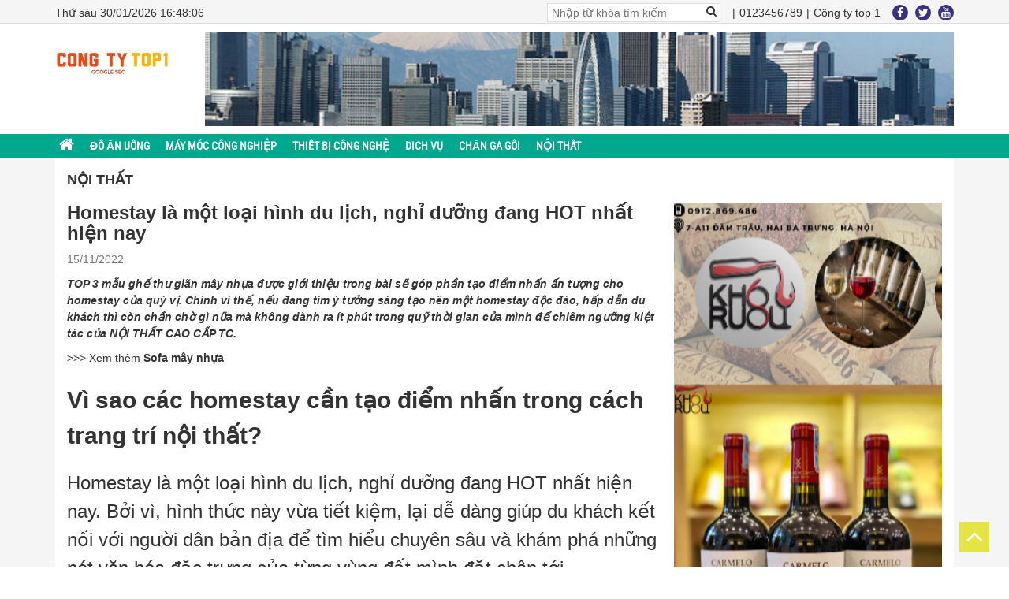

--- FILE ---
content_type: text/html; charset=UTF-8
request_url: https://congtytop1.com/homestay-la-mot-loai-hinh-du-lich-nghi-duong-dang-hot-nhat-hien-nay/
body_size: 13340
content:
<!DOCTYPE html><html lang="vi"><head><meta charset="UTF-8"><title>Homestay là một loại hình du lịch, nghỉ dưỡng đang HOT nhất hiện nay - Công ty Top1</title><style>img:is([sizes="auto" i],[sizes^="auto," i]){contain-intrinsic-size:3000px 1500px}</style><meta name="description" content="TOP 3 mẫu ghế thư giãn mây nhựa được giới thiệu trong bài sẽ góp phần tạo điểm nhấn ấn tượng cho homestay của quý vị. Chính vì thế, nếu đang tìm ý tưởng sáng"/><meta name="robots" content="follow, index, max-snippet:-1, max-video-preview:-1, max-image-preview:large"/><link rel="canonical" href="https://congtytop1.com/homestay-la-mot-loai-hinh-du-lich-nghi-duong-dang-hot-nhat-hien-nay/" /><meta property="og:locale" content="vi_VN" /><meta property="og:type" content="article" /><meta property="og:title" content="Homestay là một loại hình du lịch, nghỉ dưỡng đang HOT nhất hiện nay - Công ty Top1" /><meta property="og:description" content="TOP 3 mẫu ghế thư giãn mây nhựa được giới thiệu trong bài sẽ góp phần tạo điểm nhấn ấn tượng cho homestay của quý vị. Chính vì thế, nếu đang tìm ý tưởng sáng" /><meta property="og:url" content="https://congtytop1.com/homestay-la-mot-loai-hinh-du-lich-nghi-duong-dang-hot-nhat-hien-nay/" /><meta property="og:site_name" content="Công ty Top1" /><meta property="article:section" content="Nội thất" /><meta property="og:image" content="https://congtytop1.com/wp-content/uploads/2022/11/XICH-DU-MAY-NHUA-CAO-CAP-XD25-2.jpg" /><meta property="og:image:secure_url" content="https://congtytop1.com/wp-content/uploads/2022/11/XICH-DU-MAY-NHUA-CAO-CAP-XD25-2.jpg" /><meta property="og:image:width" content="1242" /><meta property="og:image:height" content="933" /><meta property="og:image:alt" content="Homestay là một loại hình du lịch, nghỉ dưỡng đang HOT nhất hiện nay" /><meta property="og:image:type" content="image/jpeg" /><meta property="article:published_time" content="2022-11-15T07:49:33+00:00" /><meta name="twitter:card" content="summary_large_image" /><meta name="twitter:title" content="Homestay là một loại hình du lịch, nghỉ dưỡng đang HOT nhất hiện nay - Công ty Top1" /><meta name="twitter:description" content="TOP 3 mẫu ghế thư giãn mây nhựa được giới thiệu trong bài sẽ góp phần tạo điểm nhấn ấn tượng cho homestay của quý vị. Chính vì thế, nếu đang tìm ý tưởng sáng" /><meta name="twitter:image" content="https://congtytop1.com/wp-content/uploads/2022/11/XICH-DU-MAY-NHUA-CAO-CAP-XD25-2.jpg" /><meta name="twitter:label1" content="Được viết bởi" /><meta name="twitter:data1" content="Ctv" /><meta name="twitter:label2" content="Thời gian để đọc" /><meta name="twitter:data2" content="5 phút" /> <script type="application/ld+json" class="rank-math-schema">{"@context":"https://schema.org","@graph":[{"@type":["Person","Organization"],"@id":"https://congtytop1.com/#person","name":"admin","logo":{"@type":"ImageObject","@id":"https://congtytop1.com/#logo","url":"https://congtytop1.com/wp-content/uploads/2022/05/20210319_202127.jpg","contentUrl":"https://congtytop1.com/wp-content/uploads/2022/05/20210319_202127.jpg","caption":"admin","inLanguage":"vi","width":"960","height":"688"},"image":{"@type":"ImageObject","@id":"https://congtytop1.com/#logo","url":"https://congtytop1.com/wp-content/uploads/2022/05/20210319_202127.jpg","contentUrl":"https://congtytop1.com/wp-content/uploads/2022/05/20210319_202127.jpg","caption":"admin","inLanguage":"vi","width":"960","height":"688"}},{"@type":"WebSite","@id":"https://congtytop1.com/#website","url":"https://congtytop1.com","name":"admin","publisher":{"@id":"https://congtytop1.com/#person"},"inLanguage":"vi"},{"@type":"ImageObject","@id":"https://congtytop1.com/wp-content/uploads/2022/11/XICH-DU-MAY-NHUA-CAO-CAP-XD25-2.jpg","url":"https://congtytop1.com/wp-content/uploads/2022/11/XICH-DU-MAY-NHUA-CAO-CAP-XD25-2.jpg","width":"1242","height":"933","inLanguage":"vi"},{"@type":"BreadcrumbList","@id":"https://congtytop1.com/homestay-la-mot-loai-hinh-du-lich-nghi-duong-dang-hot-nhat-hien-nay/#breadcrumb","itemListElement":[{"@type":"ListItem","position":"1","item":{"@id":"https://congtytop1.com","name":"Home"}},{"@type":"ListItem","position":"2","item":{"@id":"https://congtytop1.com/noi-that/","name":"N\u1ed9i th\u1ea5t"}},{"@type":"ListItem","position":"3","item":{"@id":"https://congtytop1.com/homestay-la-mot-loai-hinh-du-lich-nghi-duong-dang-hot-nhat-hien-nay/","name":"Homestay l\u00e0 m\u1ed9t lo\u1ea1i h\u00ecnh du l\u1ecbch, ngh\u1ec9 d\u01b0\u1ee1ng \u0111ang HOT nh\u1ea5t hi\u1ec7n nay"}}]},{"@type":"WebPage","@id":"https://congtytop1.com/homestay-la-mot-loai-hinh-du-lich-nghi-duong-dang-hot-nhat-hien-nay/#webpage","url":"https://congtytop1.com/homestay-la-mot-loai-hinh-du-lich-nghi-duong-dang-hot-nhat-hien-nay/","name":"Homestay l\u00e0 m\u1ed9t lo\u1ea1i h\u00ecnh du l\u1ecbch, ngh\u1ec9 d\u01b0\u1ee1ng \u0111ang HOT nh\u1ea5t hi\u1ec7n nay - C\u00f4ng ty Top1","datePublished":"2022-11-15T07:49:33+00:00","dateModified":"2022-11-15T07:49:33+00:00","isPartOf":{"@id":"https://congtytop1.com/#website"},"primaryImageOfPage":{"@id":"https://congtytop1.com/wp-content/uploads/2022/11/XICH-DU-MAY-NHUA-CAO-CAP-XD25-2.jpg"},"inLanguage":"vi","breadcrumb":{"@id":"https://congtytop1.com/homestay-la-mot-loai-hinh-du-lich-nghi-duong-dang-hot-nhat-hien-nay/#breadcrumb"}},{"@type":"Person","@id":"https://congtytop1.com/author/ctv/","name":"Ctv","url":"https://congtytop1.com/author/ctv/","image":{"@type":"ImageObject","@id":"https://secure.gravatar.com/avatar/b956d0f6061285689560a82348a3dea5c15e4f9a2c5f9a34da62526367a96872?s=96&amp;d=mm&amp;r=g","url":"https://secure.gravatar.com/avatar/b956d0f6061285689560a82348a3dea5c15e4f9a2c5f9a34da62526367a96872?s=96&amp;d=mm&amp;r=g","caption":"Ctv","inLanguage":"vi"}},{"@type":"BlogPosting","headline":"Homestay l\u00e0 m\u1ed9t lo\u1ea1i h\u00ecnh du l\u1ecbch, ngh\u1ec9 d\u01b0\u1ee1ng \u0111ang HOT nh\u1ea5t hi\u1ec7n nay - C\u00f4ng ty Top1","datePublished":"2022-11-15T07:49:33+00:00","dateModified":"2022-11-15T07:49:33+00:00","articleSection":"N\u1ed9i th\u1ea5t","author":{"@id":"https://congtytop1.com/author/ctv/","name":"Ctv"},"publisher":{"@id":"https://congtytop1.com/#person"},"description":"TOP 3 m\u1eabu gh\u1ebf th\u01b0 gi\u00e3n m\u00e2y nh\u1ef1a \u0111\u01b0\u1ee3c gi\u1edbi thi\u1ec7u trong b\u00e0i s\u1ebd g\u00f3p ph\u1ea7n t\u1ea1o \u0111i\u1ec3m nh\u1ea5n \u1ea5n t\u01b0\u1ee3ng cho homestay c\u1ee7a qu\u00fd v\u1ecb. Ch\u00ednh v\u00ec th\u1ebf, n\u1ebfu \u0111ang t\u00ecm \u00fd t\u01b0\u1edfng s\u00e1ng","name":"Homestay l\u00e0 m\u1ed9t lo\u1ea1i h\u00ecnh du l\u1ecbch, ngh\u1ec9 d\u01b0\u1ee1ng \u0111ang HOT nh\u1ea5t hi\u1ec7n nay - C\u00f4ng ty Top1","@id":"https://congtytop1.com/homestay-la-mot-loai-hinh-du-lich-nghi-duong-dang-hot-nhat-hien-nay/#richSnippet","isPartOf":{"@id":"https://congtytop1.com/homestay-la-mot-loai-hinh-du-lich-nghi-duong-dang-hot-nhat-hien-nay/#webpage"},"image":{"@id":"https://congtytop1.com/wp-content/uploads/2022/11/XICH-DU-MAY-NHUA-CAO-CAP-XD25-2.jpg"},"inLanguage":"vi","mainEntityOfPage":{"@id":"https://congtytop1.com/homestay-la-mot-loai-hinh-du-lich-nghi-duong-dang-hot-nhat-hien-nay/#webpage"}}]}</script> <link data-optimized="1" rel='stylesheet' id='wp-block-library-css' href='https://congtytop1.com/wp-content/litespeed/css/daf1e5c66a6804e705014a94f70f48eb.css?ver=f48eb' type='text/css' media='all' /><style id='classic-theme-styles-inline-css' type='text/css'>/*! This file is auto-generated */
.wp-block-button__link{color:#fff;background-color:#32373c;border-radius:9999px;box-shadow:none;text-decoration:none;padding:calc(.667em + 2px) calc(1.333em + 2px);font-size:1.125em}.wp-block-file__button{background:#32373c;color:#fff;text-decoration:none}</style><style id='global-styles-inline-css' type='text/css'>:root{--wp--preset--aspect-ratio--square:1;--wp--preset--aspect-ratio--4-3:4/3;--wp--preset--aspect-ratio--3-4:3/4;--wp--preset--aspect-ratio--3-2:3/2;--wp--preset--aspect-ratio--2-3:2/3;--wp--preset--aspect-ratio--16-9:16/9;--wp--preset--aspect-ratio--9-16:9/16;--wp--preset--color--black:#000;--wp--preset--color--cyan-bluish-gray:#abb8c3;--wp--preset--color--white:#fff;--wp--preset--color--pale-pink:#f78da7;--wp--preset--color--vivid-red:#cf2e2e;--wp--preset--color--luminous-vivid-orange:#ff6900;--wp--preset--color--luminous-vivid-amber:#fcb900;--wp--preset--color--light-green-cyan:#7bdcb5;--wp--preset--color--vivid-green-cyan:#00d084;--wp--preset--color--pale-cyan-blue:#8ed1fc;--wp--preset--color--vivid-cyan-blue:#0693e3;--wp--preset--color--vivid-purple:#9b51e0;--wp--preset--gradient--vivid-cyan-blue-to-vivid-purple:linear-gradient(135deg,rgba(6,147,227,1) 0%,#9b51e0 100%);--wp--preset--gradient--light-green-cyan-to-vivid-green-cyan:linear-gradient(135deg,#7adcb4 0%,#00d082 100%);--wp--preset--gradient--luminous-vivid-amber-to-luminous-vivid-orange:linear-gradient(135deg,rgba(252,185,0,1) 0%,rgba(255,105,0,1) 100%);--wp--preset--gradient--luminous-vivid-orange-to-vivid-red:linear-gradient(135deg,rgba(255,105,0,1) 0%,#cf2e2e 100%);--wp--preset--gradient--very-light-gray-to-cyan-bluish-gray:linear-gradient(135deg,#eee 0%,#a9b8c3 100%);--wp--preset--gradient--cool-to-warm-spectrum:linear-gradient(135deg,#4aeadc 0%,#9778d1 20%,#cf2aba 40%,#ee2c82 60%,#fb6962 80%,#fef84c 100%);--wp--preset--gradient--blush-light-purple:linear-gradient(135deg,#ffceec 0%,#9896f0 100%);--wp--preset--gradient--blush-bordeaux:linear-gradient(135deg,#fecda5 0%,#fe2d2d 50%,#6b003e 100%);--wp--preset--gradient--luminous-dusk:linear-gradient(135deg,#ffcb70 0%,#c751c0 50%,#4158d0 100%);--wp--preset--gradient--pale-ocean:linear-gradient(135deg,#fff5cb 0%,#b6e3d4 50%,#33a7b5 100%);--wp--preset--gradient--electric-grass:linear-gradient(135deg,#caf880 0%,#71ce7e 100%);--wp--preset--gradient--midnight:linear-gradient(135deg,#020381 0%,#2874fc 100%);--wp--preset--font-size--small:13px;--wp--preset--font-size--medium:20px;--wp--preset--font-size--large:36px;--wp--preset--font-size--x-large:42px;--wp--preset--spacing--20:.44rem;--wp--preset--spacing--30:.67rem;--wp--preset--spacing--40:1rem;--wp--preset--spacing--50:1.5rem;--wp--preset--spacing--60:2.25rem;--wp--preset--spacing--70:3.38rem;--wp--preset--spacing--80:5.06rem;--wp--preset--shadow--natural:6px 6px 9px rgba(0,0,0,.2);--wp--preset--shadow--deep:12px 12px 50px rgba(0,0,0,.4);--wp--preset--shadow--sharp:6px 6px 0px rgba(0,0,0,.2);--wp--preset--shadow--outlined:6px 6px 0px -3px rgba(255,255,255,1),6px 6px rgba(0,0,0,1);--wp--preset--shadow--crisp:6px 6px 0px rgba(0,0,0,1)}:where(.is-layout-flex){gap:.5em}:where(.is-layout-grid){gap:.5em}body .is-layout-flex{display:flex}.is-layout-flex{flex-wrap:wrap;align-items:center}.is-layout-flex>:is(*,div){margin:0}body .is-layout-grid{display:grid}.is-layout-grid>:is(*,div){margin:0}:where(.wp-block-columns.is-layout-flex){gap:2em}:where(.wp-block-columns.is-layout-grid){gap:2em}:where(.wp-block-post-template.is-layout-flex){gap:1.25em}:where(.wp-block-post-template.is-layout-grid){gap:1.25em}.has-black-color{color:var(--wp--preset--color--black) !important}.has-cyan-bluish-gray-color{color:var(--wp--preset--color--cyan-bluish-gray) !important}.has-white-color{color:var(--wp--preset--color--white) !important}.has-pale-pink-color{color:var(--wp--preset--color--pale-pink) !important}.has-vivid-red-color{color:var(--wp--preset--color--vivid-red) !important}.has-luminous-vivid-orange-color{color:var(--wp--preset--color--luminous-vivid-orange) !important}.has-luminous-vivid-amber-color{color:var(--wp--preset--color--luminous-vivid-amber) !important}.has-light-green-cyan-color{color:var(--wp--preset--color--light-green-cyan) !important}.has-vivid-green-cyan-color{color:var(--wp--preset--color--vivid-green-cyan) !important}.has-pale-cyan-blue-color{color:var(--wp--preset--color--pale-cyan-blue) !important}.has-vivid-cyan-blue-color{color:var(--wp--preset--color--vivid-cyan-blue) !important}.has-vivid-purple-color{color:var(--wp--preset--color--vivid-purple) !important}.has-black-background-color{background-color:var(--wp--preset--color--black) !important}.has-cyan-bluish-gray-background-color{background-color:var(--wp--preset--color--cyan-bluish-gray) !important}.has-white-background-color{background-color:var(--wp--preset--color--white) !important}.has-pale-pink-background-color{background-color:var(--wp--preset--color--pale-pink) !important}.has-vivid-red-background-color{background-color:var(--wp--preset--color--vivid-red) !important}.has-luminous-vivid-orange-background-color{background-color:var(--wp--preset--color--luminous-vivid-orange) !important}.has-luminous-vivid-amber-background-color{background-color:var(--wp--preset--color--luminous-vivid-amber) !important}.has-light-green-cyan-background-color{background-color:var(--wp--preset--color--light-green-cyan) !important}.has-vivid-green-cyan-background-color{background-color:var(--wp--preset--color--vivid-green-cyan) !important}.has-pale-cyan-blue-background-color{background-color:var(--wp--preset--color--pale-cyan-blue) !important}.has-vivid-cyan-blue-background-color{background-color:var(--wp--preset--color--vivid-cyan-blue) !important}.has-vivid-purple-background-color{background-color:var(--wp--preset--color--vivid-purple) !important}.has-black-border-color{border-color:var(--wp--preset--color--black) !important}.has-cyan-bluish-gray-border-color{border-color:var(--wp--preset--color--cyan-bluish-gray) !important}.has-white-border-color{border-color:var(--wp--preset--color--white) !important}.has-pale-pink-border-color{border-color:var(--wp--preset--color--pale-pink) !important}.has-vivid-red-border-color{border-color:var(--wp--preset--color--vivid-red) !important}.has-luminous-vivid-orange-border-color{border-color:var(--wp--preset--color--luminous-vivid-orange) !important}.has-luminous-vivid-amber-border-color{border-color:var(--wp--preset--color--luminous-vivid-amber) !important}.has-light-green-cyan-border-color{border-color:var(--wp--preset--color--light-green-cyan) !important}.has-vivid-green-cyan-border-color{border-color:var(--wp--preset--color--vivid-green-cyan) !important}.has-pale-cyan-blue-border-color{border-color:var(--wp--preset--color--pale-cyan-blue) !important}.has-vivid-cyan-blue-border-color{border-color:var(--wp--preset--color--vivid-cyan-blue) !important}.has-vivid-purple-border-color{border-color:var(--wp--preset--color--vivid-purple) !important}.has-vivid-cyan-blue-to-vivid-purple-gradient-background{background:var(--wp--preset--gradient--vivid-cyan-blue-to-vivid-purple) !important}.has-light-green-cyan-to-vivid-green-cyan-gradient-background{background:var(--wp--preset--gradient--light-green-cyan-to-vivid-green-cyan) !important}.has-luminous-vivid-amber-to-luminous-vivid-orange-gradient-background{background:var(--wp--preset--gradient--luminous-vivid-amber-to-luminous-vivid-orange) !important}.has-luminous-vivid-orange-to-vivid-red-gradient-background{background:var(--wp--preset--gradient--luminous-vivid-orange-to-vivid-red) !important}.has-very-light-gray-to-cyan-bluish-gray-gradient-background{background:var(--wp--preset--gradient--very-light-gray-to-cyan-bluish-gray) !important}.has-cool-to-warm-spectrum-gradient-background{background:var(--wp--preset--gradient--cool-to-warm-spectrum) !important}.has-blush-light-purple-gradient-background{background:var(--wp--preset--gradient--blush-light-purple) !important}.has-blush-bordeaux-gradient-background{background:var(--wp--preset--gradient--blush-bordeaux) !important}.has-luminous-dusk-gradient-background{background:var(--wp--preset--gradient--luminous-dusk) !important}.has-pale-ocean-gradient-background{background:var(--wp--preset--gradient--pale-ocean) !important}.has-electric-grass-gradient-background{background:var(--wp--preset--gradient--electric-grass) !important}.has-midnight-gradient-background{background:var(--wp--preset--gradient--midnight) !important}.has-small-font-size{font-size:var(--wp--preset--font-size--small) !important}.has-medium-font-size{font-size:var(--wp--preset--font-size--medium) !important}.has-large-font-size{font-size:var(--wp--preset--font-size--large) !important}.has-x-large-font-size{font-size:var(--wp--preset--font-size--x-large) !important}:where(.wp-block-post-template.is-layout-flex){gap:1.25em}:where(.wp-block-post-template.is-layout-grid){gap:1.25em}:where(.wp-block-columns.is-layout-flex){gap:2em}:where(.wp-block-columns.is-layout-grid){gap:2em}:root :where(.wp-block-pullquote){font-size:1.5em;line-height:1.6}</style><link data-optimized="1" rel='stylesheet' id='contact-form-7-css' href='https://congtytop1.com/wp-content/litespeed/css/519bc83573141613ea84054428225fce.css?ver=25fce' type='text/css' media='all' /><link rel="icon" href="https://congtytop1.com/wp-content/uploads/2024/10/cropped-Cong-ty-top-1-logo-32x32.jpg" sizes="32x32" /><link rel="icon" href="https://congtytop1.com/wp-content/uploads/2024/10/cropped-Cong-ty-top-1-logo-192x192.jpg" sizes="192x192" /><link rel="apple-touch-icon" href="https://congtytop1.com/wp-content/uploads/2024/10/cropped-Cong-ty-top-1-logo-180x180.jpg" /><meta name="msapplication-TileImage" content="https://congtytop1.com/wp-content/uploads/2024/10/cropped-Cong-ty-top-1-logo-270x270.jpg" /><meta http-equiv="X-UA-Compatible" content="IE=edge,chrome=1"><meta name="viewport" content="width=device-width, initial-scale=1.0, maximum-scale=1.0, user-scalable=no" /><meta name="description" content=""><link data-optimized="1" rel="stylesheet" href="https://congtytop1.com/wp-content/litespeed/css/3e55fbcc1942876500c543e93f2eea52.css?ver=eea52"><link data-optimized="1" rel="stylesheet" href="https://congtytop1.com/wp-content/litespeed/css/32e56c9eefb85fc966d098d9c92bf938.css?ver=bf938"><link data-optimized="1" rel="stylesheet" href="https://congtytop1.com/wp-content/litespeed/css/d8c0885bc901997b966d25c920f2f349.css?ver=2f349"><link data-optimized="1" rel="stylesheet" href="https://congtytop1.com/wp-content/litespeed/css/b0ee5fa039fc8fce9032c95b4c6bf18c.css?ver=bf18c"><link data-optimized="1" href="https://congtytop1.com/wp-content/litespeed/css/6b89d61c4fe05e1768bcd1bba3aca5c7.css?ver=ca5c7" rel="stylesheet">
 <script async src="https://www.googletagmanager.com/gtag/js?id=G-VLVCB1PNPH"></script> <script>window.dataLayer = window.dataLayer || [];
  function gtag(){dataLayer.push(arguments);}
  gtag('js', new Date());

  gtag('config', 'G-VLVCB1PNPH');</script> </head><body data-rsssl=1 class="wp-singular post-template-default single single-post postid-7880 single-format-standard wp-theme-thietkewebsitewordpress" onload="time()"><header class="header clearfix"><div class="header_top clearfix"><div class="container"><div class="row"><div class="col-md-4"><div class="timeline">
<span id="vnclock"></span></div></div><div class="col-md-8"><div class="nav_right_top_header"><form action="" class="form_search top_inline_bl">
<input type="text" placeholder="Nhập từ khóa tìm kiếm">
<button><i class="fa fa-search" aria-hidden="true"></i></button></form><ul class="barmnu top_inline_bl"><li><a href="0123456789">0123456789</a></li><li><a href="">Công ty top 1</a></li></ul><div class="top-social top_inline_bl">
<a href=""><i class="fa fa-facebook" aria-hidden="true"></i></a>
<a href=""><i class="fa fa-twitter" aria-hidden="true"></i></a>
<a href=""><i class="fa fa-youtube" aria-hidden="true"></i></a></div></div></div></div></div></div><div class="header_logo"><div class="container clearfix"><div class="logo">
<a href="https://congtytop1.com"><img src="https://congtytop1.com/wp-content/uploads/2022/04/20220409_214517.png"></a></div><div class="banner">
<a href=""><img src="https://congtytop1.com/wp-content/uploads/2022/04/20220409_223514.png"></a></div></div></div><div class="header_menu"><div class="container"><ul id="menu-menu-main" class="menu_header"><li id="menu-item-18" class="menu-item menu-item-type-custom menu-item-object-custom menu-item-home menu-item-18"><a href="https://congtytop1.com"><i class="fa fa-home" aria-hidden="true"></i></a></li><li id="menu-item-222" class="menu-item menu-item-type-taxonomy menu-item-object-category menu-item-222"><a href="https://congtytop1.com/do-an-uong/">ĐỒ ĂN UỐNG</a></li><li id="menu-item-218" class="menu-item menu-item-type-taxonomy menu-item-object-category menu-item-218"><a href="https://congtytop1.com/may-moc-cong-nghiep/">MÁY MÓC CÔNG NGHIỆP</a></li><li id="menu-item-219" class="menu-item menu-item-type-taxonomy menu-item-object-category menu-item-219"><a href="https://congtytop1.com/cong-nghe/">THIẾT BỊ CÔNG NGHỆ</a></li><li id="menu-item-220" class="menu-item menu-item-type-taxonomy menu-item-object-category menu-item-220"><a href="https://congtytop1.com/dich-vu/">DICH VỤ</a></li><li id="menu-item-1857" class="menu-item menu-item-type-taxonomy menu-item-object-category menu-item-1857"><a href="https://congtytop1.com/chan-ga-goi/">Chăn ga gối</a></li><li id="menu-item-6137" class="menu-item menu-item-type-taxonomy menu-item-object-category current-post-ancestor current-menu-parent current-post-parent menu-item-6137"><a href="https://congtytop1.com/noi-that/">Nội thất</a></li></ul></div></div></div></header><div id="maincontent"><div class="container"><div class="box_content_index"><div class="breadcr"><h1 class="title_page"><a class="post-cat" href="https://congtytop1.com/noi-that/">Nội thất</a></h1></div><div class="newscontent clearfix"><div class="newsleft"><div class="box_title_single"><h2 class="the_title">Homestay là một loại hình du lịch, nghỉ dưỡng đang HOT nhất hiện nay</h2><p class="date_post">15/11/2022</p></div><div class="content_post"><p><em><strong><span lang="vi">TOP 3 mẫu ghế thư giãn mây nhựa được giới thiệu trong bài sẽ góp phần tạo điểm nhấn ấn tượng cho homestay của quý vị. Chính vì thế, nếu đang tìm ý tưởng sáng tạo nên một homestay độc đáo, hấp dẫn du khách thì còn chần chờ gì nữa mà không dành ra ít phút trong quỹ thời gian của mình để chiêm ngưỡng kiệt tác của NỘI THẤT CAO CẤP TC.</span></strong></em></p><p>&gt;&gt;&gt; Xem thêm <strong><a href="https://noithattc.com/sofa-may-nhua/" target="_blank" rel="noopener nofollow" class="external">Sofa mây nhựa </a></strong></p><h2 id="vi-sao-cac-homestay-can-tao-diem-nhan-trong-cach-trang-tri-noi-that-"><b><span lang="vi">Vì sao các homestay cần tạo điểm nhấn trong cách trang trí nội thất?</span></b></h2><h3 id="[base64]"><span lang="vi">Homestay là một loại hình du lịch, nghỉ dưỡng đang HOT nhất hiện nay. Bởi vì, hình thức này vừa tiết kiệm, lại dễ dàng giúp du khách kết nối với người dân bản địa để tìm hiểu chuyên sâu và khám phá những nét văn hóa đặc trưng của từng vùng đất mình đặt chân tới.</span></h3><p><span lang="vi">Cũng chính vì sức hấp dẫn đó, hiện nay nhiều cá nhân, cơ sở đã và đang đầu tư mạnh tay cho các mô hình homestay. Điều này mở ra cho du khách nhiều sự lựa chọn hơn, tuy nhiên cũng khiến sự cạnh tranh giữa các đơn vị ngày càng khốc liệt hơn.</span></p><p><span lang="vi">Vậy giải pháp pháp là gì? Bên cạnh nghiệp vụ chuyên môn thì các dịch vụ homestay cần phải có những tuyệt chiêu tạo nên sức hấp dẫn cho khu nghỉ dưỡng của mình bằng không gian nội thất ấn tượng, độc đáo và hút mắt người đối diện hơn so với những homestay bên cạnh, có như vậy mới chiếm được cảm tình và dễ dàng tạo nên dấu ấn sâu đậm với khách hàng. Từ đó, sẽ tăng khả năng cạnh tranh với đối thủ, nâng cao hiệu quả kinh doanh.</span></p><p>&gt;&gt;&gt; Xem thêm <strong><a href="https://noithattc.com/ban-ghe-may-nhua/" target="_blank" rel="noopener nofollow" class="external">Bàn ghế mây nhựa</a></strong></p><p><img fetchpriority="high" decoding="async" class="alignnone size-full wp-image-18235" src="https://bantinso.net/wp-content/uploads/2022/11/XICH-DU-MAY-NHUA-CAO-CAP-XD14.jpg" alt="" width="1122" height="1280" /></p><h2 id="cac-mau-ghe-thu-gian-may-nhua-cao-cap--dep-nhat-danh-cho-homestay"><b><span lang="vi">Các mẫu ghế thư giãn mây nhựa cao cấp, đẹp nhất dành cho homestay</span></b></h2><h3 id="[base64]"><span lang="vi">Để tạo điểm nhấn trong trang trí nội thất cho các homestay không thể thiếu đi sự hiện diện của các mẫu ghế mây nhựa. Đây là lý do ngay sau đây <strong>NỘI THẤT CAO CẤP TC</strong> sẽ giới thiệu đến quý vị TOP 3 kiệt tác được tạo thành từ nhựa giả mây, bằng chính đôi bàn tay của những nghệ nhân tài ba. Xin mời cùng chiêm ngưỡng!</span></h3><h3 id="mau-ghe-thu-gian-may-nhua-mt981"><b><span lang="vi">Mẫu ghế thư giãn mây nhựa MT981</span></b></h3><h3 id="[base64]"><span lang="vi">Phải nói rằng, trong số các mẫu ghế nhựa giả mây thì MT981 luôn là dòng sản phẩm được khách hàng ưu ái lựa chọn nhất hiện nay bởi kiểu dáng thiết kế đơn giản nhưng vô cùng tinh tế, mềm mại, tỉ mỉ trong từng đường mây đan.</span></h3><p>&gt;&gt;&gt; Xem thêm <strong><a href="https://noithattc.com/ban-ghe-an-ngoai-troi/" target="_blank" rel="noopener nofollow" class="external">Bàn ghế ăn ngoài trời </a></strong></p><p><span lang="vi">Nếu như quý khách đang muốn trang trí nội thất homestay theo phong cách gần gũi, mộc mạc để du khách có được không gian nghỉ ngơi, vui chơi bình yên nhất thì hãy chọn ngay MT981, bởi vì đây chính là sự lựa chọn hoàn hảo.</span></p><p><span lang="vi">Thêm một điểm đặc biệt nữa, MT981 sử dụng chất liệu cao cấp, được nhập khẩu từ Châu Âu nên vẫn giữ được màu sắc và độ bền cao dưới mọi điều kiện thời tiết khác nhau. Quý khách có thể trang trí mẫu ghế mây nhựa này trong nhà, hoặc ngoài trời tùy sở thích.</span></p><p><span lang="vi">Đó có thể là góc phòng khách, cạnh giường ngủ, ngoài ban công hoặc tại khu vực sân vườn với cỏ cây hoa lá ngập tràn sắc màu … một không gian quá tuyệt vời và đậm chất chữ tình phải không quý vị? Hơn nữa, khung sắt có khả năng chịu lực cao, cùng sợi mây nhựa có tính đàn hồi, lại được kết hợp cùng đệm mút êm ái sẽ đem lại cho quý khách cảm giác an tâm, dễ chịu nhất khi sử dụng nữa đấy.</span></p><p>&gt;&gt;&gt; Xem thêm <strong><a href="https://noithattc.com/ghe-giuong-tam-nang-ho-boi/" target="_blank" rel="noopener nofollow" class="external">Ghế tắm nắng </a></strong></p><p><img decoding="async" class="alignnone size-full wp-image-18241" src="https://bantinso.net/wp-content/uploads/2022/11/XICH-DU-MAY-NHUA-CAO-CAP-XD25-2.jpg" alt="" width="1242" height="933" /></p><h3 id="mau-ghe-thu-gian-may-nhua-mt982"><b><span lang="vi">Mẫu ghế thư giãn mây nhựa MT982</span></b></h3><h3 id="chac-chan--homestay-cua-quy-vi-se-duoc-du-khach-yeu-thuong-hon-khi-co-su-“gop-mat”-cua-mau-ghe-nhua-gia-may-cao-cap-mang-ky-hieu-mt982-nay-do--con-ban-khoan-gi-nua-ma-khong-“ruoc-em-ve-nha”-ngay-hom-nay-"><span lang="vi">Chắc chắn, homestay của quý vị sẽ được du khách yêu thương hơn khi có sự “góp mặt” của mẫu ghế nhựa giả mây cao cấp mang ký hiệu MT982 này đó. Còn băn khoăn gì nữa mà không “rước em về nhà” ngay hôm nay?</span></h3><p><span lang="vi">Nhựa giả mây cao cấp và sắt sơn tĩnh điện chính là những chất liệu chủ đạo tạo nên sản phẩm MT982 làm hài lòng mọi khách hàng, kể cả những người tiêu dùng khó tính nhất.</span></p><p><span lang="vi">Không chỉ sử dụng chất liệu vượt trội mà diện mạo tinh xảo với những mối mây đan đầy tính nghệ thuật tạo nên kiểu dáng hình giọt nước mỏng manh, e ấp cũng chính là một trong những yếu tố quan trọng tạo nên giá trị cho sản phẩm.</span></p><p><span lang="vi">Vậy MT982 phù hợp với những phong cách thiết kế nội &#8211; ngoại thất homestay nào? Câu trả lời là sản phẩm có thể “ghi điểm” với nhiều loại hình homestay khác nhau. Ví dụ như tạo nên nét đẹp sang trọng cho phong cách hiện đại, tăng sự uyển chuyển và nhẹ nhàng cho phong cách vintage, với phong cách thôn quê mộc mạc thì quý vị chỉ cần chọn màu sắc mây nhựa trầm ấm hơn.</span></p><p><span lang="vi">Tùy theo từng phong cách thiết kế cũng như gu thẩm mỹ của chủ homestay sẽ có những hướng bài trí khác nhau. Theo đó, chúng ta có thể để một vài mẫu ghế mây nhựa MT982 tại không gian sinh hoạt chung để thay thế cho bàn ghế phòng khách, đặt dưới mái hiên để thưởng trà, hay bên cạnh gốc mai, cây lựu … tạo thành nơi lý thú cho du khách chụp ảnh, checkin.</span></p><p>&gt;&gt;&gt; Xem thêm <strong><a href="https://noithattc.com/xich-du-may-nhua/" target="_blank" rel="noopener nofollow" class="external">Ghế Xích đu</a></strong></p><h3 id="mau-ghe-thu-gian-may-nhua-mt983"><b><span lang="vi">Mẫu ghế thư giãn mây nhựa MT983</span></b></h3><h3 id="kiet-tac-tiep-theo--cung-la-mau-ghe-nhua-gia-may-cuoi-cung-trong-bai-viet-hom-nay-minh-thy-muon-gioi-thieu-den-quy-khach-hang--do-la-san-pham-co-ma-so-mt983-"><span lang="vi">Kiệt tác tiếp theo, cũng là mẫu ghế nhựa giả mây cuối cùng trong bài viết hôm nay <strong>NỘI THẤT CAO CẤP TC</strong> muốn giới thiệu đến quý khách hàng, đó là sản phẩm có mã số MT983.</span></h3><p><span lang="vi">Nhẹ nhàng, thanh thoát nhưng vô cùng chắc chắn là những gì chúng tôi muốn mô tả về MT983. Về chất liệu, tất cả sản phẩm của công ty đều đạt chuẩn Châu Âu, an toàn với sức khỏe con người, thân thiện với môi trường, dĩ nhiên MT983 cũng vậy.</span></p><p><span lang="vi">Cũng như hai mẫu ghế mây nhựa cao cấp ở trên, MT983 có thể bài trí bên trong nhà hoặc ngoài trời đều không ảnh hưởng đến tuổi đời của sản phẩm. Do đó, ý tưởng sáng tạo homestay với MT983 là bất tận, bất cứ vị trí nào cần tạo điểm nhấn đều có thể trưng bày sản phẩm này.</span></p><p><span lang="vi">Cuối cùng, <strong>NỘI THẤT CAO CẤP TC</strong>  hy vọng rằng, bài viết về chủ đề “<strong>NỘI THẤT CAO CẤP TC</strong>” đã đem đến cho quý vị những thông tin hữu ích nhất. Nếu có nhu cầu, hãy gọi ngay <b>HOTLINE: 0966.453.712 </b>để được tư vấn kiến tạo không gian với ghế nhựa giả mây và nhận bảng giá ưu đãi nhất nhé!</span></p><p>&gt;&gt;&gt; Xem thêm <strong><a href="https://noithattc.com/ban-ghe-cafe-may-nhua/" target="_blank" rel="noopener nofollow" class="external">Bàn ghế cafe mây nhựa </a></strong></p></div><div class="tags clearfix"></div><div class="like-share"><div id="fb-root"></div> <script>(function(d,s,id){var js,fjs=d.getElementsByTagName(s)[0];if(d.getElementById(id))return;js=d.createElement(s);js.id=id;js.src="//connect.facebook.net/vi_VN/sdk.js#xfbml=1&version=v2.7";fjs.parentNode.insertBefore(js,fjs)}(document,'script','facebook-jssdk'))</script> <span class="like"><div class="fb-like" data-href="https://congtytop1.com/homestay-la-mot-loai-hinh-du-lich-nghi-duong-dang-hot-nhat-hien-nay/" data-layout="button_count" data-action="like" data-size="small" data-show-faces="true" data-share="true"></div> <script data-optimized="1" src="https://congtytop1.com/wp-content/litespeed/js/c2372210efd256a183cdece6032c8949.js?ver=c8949" async defer></script> <g:plusone size="medium"></g:plusone>
</span>
<span>Hãy là người đầu tiên trong số bạn bè của bạn thích nội dung này.</span></div><div class="related_posts clearfix"><h2 class="related_title">Có thể bạn quan tâm</h2><ul class="hhotmore newsrelate clearfix"><li class="imgscale">
<a href="https://congtytop1.com/son-epoxy-va-son-pu-co-dac-diem-gi/"><div class="img">
<img width="600" height="400" src="https://congtytop1.com/wp-content/uploads/2023/05/phan-biet-son-epoxy-va-son-pu.jpg" class="attachment-post-thumbnail size-post-thumbnail wp-post-image" alt="" decoding="async" loading="lazy" srcset="https://congtytop1.com/wp-content/uploads/2023/05/phan-biet-son-epoxy-va-son-pu.jpg 600w, https://congtytop1.com/wp-content/uploads/2023/05/phan-biet-son-epoxy-va-son-pu-300x200.jpg 300w" sizes="auto, (max-width: 600px) 100vw, 600px" /></div><h3 class="title">Sơn Epoxy Và Sơn Pu có Đặc Điểm gì</h3>
</a></li><li class="imgscale">
<a href="https://congtytop1.com/quy-trinh-son-pu-nen-be-tong-nha-xuong/"><div class="img">
<img width="600" height="400" src="https://congtytop1.com/wp-content/uploads/2023/04/dinh-muc-son-epoxy-la-gi.jpg" class="attachment-post-thumbnail size-post-thumbnail wp-post-image" alt="" decoding="async" loading="lazy" srcset="https://congtytop1.com/wp-content/uploads/2023/04/dinh-muc-son-epoxy-la-gi.jpg 600w, https://congtytop1.com/wp-content/uploads/2023/04/dinh-muc-son-epoxy-la-gi-300x200.jpg 300w" sizes="auto, (max-width: 600px) 100vw, 600px" /></div><h3 class="title">Quy Trình Sơn Pu Nền Bê Tông Nhà Xưởng</h3>
</a></li><li class="imgscale">
<a href="https://congtytop1.com/dieu-kien-thi-cong-son-epoxy-la-gi/"><div class="img">
<img width="600" height="400" src="https://congtytop1.com/wp-content/uploads/2023/05/dieu-kien-thi-cong-son-epoxy-03.jpg" class="attachment-post-thumbnail size-post-thumbnail wp-post-image" alt="" decoding="async" loading="lazy" srcset="https://congtytop1.com/wp-content/uploads/2023/05/dieu-kien-thi-cong-son-epoxy-03.jpg 600w, https://congtytop1.com/wp-content/uploads/2023/05/dieu-kien-thi-cong-son-epoxy-03-300x200.jpg 300w" sizes="auto, (max-width: 600px) 100vw, 600px" /></div><h3 class="title">Điều Kiện Thi Công Sơn Epoxy là gì</h3>
</a></li><li class="imgscale">
<a href="https://congtytop1.com/son-epoxy-co-dinh-muc-gi/"><div class="img">
<img width="600" height="400" src="https://congtytop1.com/wp-content/uploads/2023/04/dinh-muc-son-epoxy-la-gi.jpg" class="attachment-post-thumbnail size-post-thumbnail wp-post-image" alt="" decoding="async" loading="lazy" srcset="https://congtytop1.com/wp-content/uploads/2023/04/dinh-muc-son-epoxy-la-gi.jpg 600w, https://congtytop1.com/wp-content/uploads/2023/04/dinh-muc-son-epoxy-la-gi-300x200.jpg 300w" sizes="auto, (max-width: 600px) 100vw, 600px" /></div><h3 class="title">Sơn Epoxy có Định mức gì</h3>
</a></li></ul></div><div class="box_reply clearfix"><div class="title_gray"><h3 class="title">Ý kiến bạn đọc</h3></div><div class="comment-face"><div class="fb-comments" data-width="100%" data-href="https://congtytop1.com/homestay-la-mot-loai-hinh-du-lich-nghi-duong-dang-hot-nhat-hien-nay/" data-numposts="3"></div></div></div><div class="onbox"><div class="nbtitle">Tin mới</div><ul class="listnews clearfix"><li class="imgscale"><div class="img">
<a href="https://congtytop1.com/cho-thue-lao-dong-binh-duong-giai-phap-nhan-cong-linh-hoat/"><img width="300" height="225" src="https://congtytop1.com/wp-content/uploads/2026/01/cho-thue-lao-dong-pho-thong-uy-tin-4-300x225.jpg" class="attachment-medium size-medium wp-post-image" alt="" decoding="async" srcset="https://congtytop1.com/wp-content/uploads/2026/01/cho-thue-lao-dong-pho-thong-uy-tin-4-300x225.jpg 300w, https://congtytop1.com/wp-content/uploads/2026/01/cho-thue-lao-dong-pho-thong-uy-tin-4-1024x767.jpg 1024w, https://congtytop1.com/wp-content/uploads/2026/01/cho-thue-lao-dong-pho-thong-uy-tin-4-768x575.jpg 768w, https://congtytop1.com/wp-content/uploads/2026/01/cho-thue-lao-dong-pho-thong-uy-tin-4.jpg 1276w" sizes="(max-width: 300px) 100vw, 300px" /></a></div><h3 class="title"><a href="https://congtytop1.com/cho-thue-lao-dong-binh-duong-giai-phap-nhan-cong-linh-hoat/">Cho Thuê Lao Động Bình Dương – Giải Pháp Nhân Công Linh Hoạt</a></h3></li><li class="imgscale"><div class="img">
<a href="https://congtytop1.com/cho-thue-lao-dong-dong-nai-uy-tin-cung-ung-nhan-cong/"><img width="300" height="225" src="https://congtytop1.com/wp-content/uploads/2026/01/cho-thue-lao-dong-pho-thong-uy-tin-4-300x225.jpg" class="attachment-medium size-medium wp-post-image" alt="" decoding="async" loading="lazy" srcset="https://congtytop1.com/wp-content/uploads/2026/01/cho-thue-lao-dong-pho-thong-uy-tin-4-300x225.jpg 300w, https://congtytop1.com/wp-content/uploads/2026/01/cho-thue-lao-dong-pho-thong-uy-tin-4-1024x767.jpg 1024w, https://congtytop1.com/wp-content/uploads/2026/01/cho-thue-lao-dong-pho-thong-uy-tin-4-768x575.jpg 768w, https://congtytop1.com/wp-content/uploads/2026/01/cho-thue-lao-dong-pho-thong-uy-tin-4.jpg 1276w" sizes="auto, (max-width: 300px) 100vw, 300px" /></a></div><h3 class="title"><a href="https://congtytop1.com/cho-thue-lao-dong-dong-nai-uy-tin-cung-ung-nhan-cong/">Cho Thuê Lao Động Đồng Nai Uy Tín Cung Ứng Nhân Công</a></h3></li><li class="imgscale"><div class="img">
<a href="https://congtytop1.com/cho-thue-lao-dong-tai-tphcm-dich-vu-cung-ung-nhan-luc-chuyen-nghiep-hung-phat/"><img width="300" height="225" src="https://congtytop1.com/wp-content/uploads/2025/12/Cung-ung-lao-dong-o-vung-tau-300x225.jpg" class="attachment-medium size-medium wp-post-image" alt="Công ty cho thuê lao động phổ thông Vũng Tàu 24h- Hưng Phát" decoding="async" loading="lazy" srcset="https://congtytop1.com/wp-content/uploads/2025/12/Cung-ung-lao-dong-o-vung-tau-300x225.jpg 300w, https://congtytop1.com/wp-content/uploads/2025/12/Cung-ung-lao-dong-o-vung-tau-1024x767.jpg 1024w, https://congtytop1.com/wp-content/uploads/2025/12/Cung-ung-lao-dong-o-vung-tau-768x575.jpg 768w, https://congtytop1.com/wp-content/uploads/2025/12/Cung-ung-lao-dong-o-vung-tau.jpg 1276w" sizes="auto, (max-width: 300px) 100vw, 300px" /></a></div><h3 class="title"><a href="https://congtytop1.com/cho-thue-lao-dong-tai-tphcm-dich-vu-cung-ung-nhan-luc-chuyen-nghiep-hung-phat/">Cho thuê lao động tại TPHCM Dịch vụ cung ứng nhân lực chuyên nghiệp Hưng Phát</a></h3></li><li class="imgscale"><div class="img">
<a href="https://congtytop1.com/dich-vu-boc-xep-vinh-long-tron-goi-24-7-uy-tin-chuyen-nghiep-gia-toi-uu/"><img width="225" height="300" src="https://congtytop1.com/wp-content/uploads/2026/01/Dich-vu-boc-vac-hang-hoa-gia-re-1-225x300.jpg" class="attachment-medium size-medium wp-post-image" alt="" decoding="async" loading="lazy" srcset="https://congtytop1.com/wp-content/uploads/2026/01/Dich-vu-boc-vac-hang-hoa-gia-re-1-225x300.jpg 225w, https://congtytop1.com/wp-content/uploads/2026/01/Dich-vu-boc-vac-hang-hoa-gia-re-1-768x1024.jpg 768w, https://congtytop1.com/wp-content/uploads/2026/01/Dich-vu-boc-vac-hang-hoa-gia-re-1.jpg 960w" sizes="auto, (max-width: 225px) 100vw, 225px" /></a></div><h3 class="title"><a href="https://congtytop1.com/dich-vu-boc-xep-vinh-long-tron-goi-24-7-uy-tin-chuyen-nghiep-gia-toi-uu/">Dịch vụ bốc xếp Vĩnh Long trọn gói 24/7 – Uy tín, chuyên nghiệp, giá tối ưu</a></h3></li><li class="imgscale"><div class="img">
<a href="https://congtytop1.com/dich-vu-boc-xep-hung-yen-tron-goi-hung-phat-ho-tro-24-7-nhanh-chong/"><img width="225" height="300" src="https://congtytop1.com/wp-content/uploads/2026/01/z7422965485873_25138f01ee7f9d16f9f9bf0942e018f5-225x300.jpg" class="attachment-medium size-medium wp-post-image" alt="" decoding="async" loading="lazy" srcset="https://congtytop1.com/wp-content/uploads/2026/01/z7422965485873_25138f01ee7f9d16f9f9bf0942e018f5-225x300.jpg 225w, https://congtytop1.com/wp-content/uploads/2026/01/z7422965485873_25138f01ee7f9d16f9f9bf0942e018f5-768x1024.jpg 768w, https://congtytop1.com/wp-content/uploads/2026/01/z7422965485873_25138f01ee7f9d16f9f9bf0942e018f5.jpg 960w" sizes="auto, (max-width: 225px) 100vw, 225px" /></a></div><h3 class="title"><a href="https://congtytop1.com/dich-vu-boc-xep-hung-yen-tron-goi-hung-phat-ho-tro-24-7-nhanh-chong/">Dịch vụ bốc xếp Hưng Yên trọn gói – Hưng Phát hỗ trợ 24/7, nhanh chóng</a></h3></li><li class="imgscale"><div class="img">
<a href="https://congtytop1.com/dich-vu-boc-xep-ha-noi-chuyen-nghiep-theo-gio-ngay-tuan-hung-phat/"><img width="220" height="300" src="https://congtytop1.com/wp-content/uploads/2026/01/z7422965497397_4a4731e6ee8138b313c2d71b3e426020-220x300.jpg" class="attachment-medium size-medium wp-post-image" alt="" decoding="async" loading="lazy" srcset="https://congtytop1.com/wp-content/uploads/2026/01/z7422965497397_4a4731e6ee8138b313c2d71b3e426020-220x300.jpg 220w, https://congtytop1.com/wp-content/uploads/2026/01/z7422965497397_4a4731e6ee8138b313c2d71b3e426020.jpg 590w" sizes="auto, (max-width: 220px) 100vw, 220px" /></a></div><h3 class="title"><a href="https://congtytop1.com/dich-vu-boc-xep-ha-noi-chuyen-nghiep-theo-gio-ngay-tuan-hung-phat/">Dịch vụ bốc xếp Hà Nội chuyên nghiệp theo giờ, ngày, tuần – Hưng Phát</a></h3></li><li class="imgscale"><div class="img">
<a href="https://congtytop1.com/dich-vu-boc-xep-quang-ninh-chuyen-nghiep-uy-tin-gia-tot-hung-phat/"><img width="225" height="300" src="https://congtytop1.com/wp-content/uploads/2026/01/Dich-vu-boc-vac-hang-hoa-gia-re-1-225x300.jpg" class="attachment-medium size-medium wp-post-image" alt="" decoding="async" loading="lazy" srcset="https://congtytop1.com/wp-content/uploads/2026/01/Dich-vu-boc-vac-hang-hoa-gia-re-1-225x300.jpg 225w, https://congtytop1.com/wp-content/uploads/2026/01/Dich-vu-boc-vac-hang-hoa-gia-re-1-768x1024.jpg 768w, https://congtytop1.com/wp-content/uploads/2026/01/Dich-vu-boc-vac-hang-hoa-gia-re-1.jpg 960w" sizes="auto, (max-width: 225px) 100vw, 225px" /></a></div><h3 class="title"><a href="https://congtytop1.com/dich-vu-boc-xep-quang-ninh-chuyen-nghiep-uy-tin-gia-tot-hung-phat/">Dịch vụ bốc xếp Quảng Ninh chuyên nghiệp, uy tín, giá tốt – Hưng Phát</a></h3></li><li class="imgscale"><div class="img">
<a href="https://congtytop1.com/dich-vu-boc-xephai-phong-tron-goi-theo-yeu-cau/"><img width="220" height="300" src="https://congtytop1.com/wp-content/uploads/2026/01/z7422965497397_4a4731e6ee8138b313c2d71b3e426020-220x300.jpg" class="attachment-medium size-medium wp-post-image" alt="" decoding="async" loading="lazy" srcset="https://congtytop1.com/wp-content/uploads/2026/01/z7422965497397_4a4731e6ee8138b313c2d71b3e426020-220x300.jpg 220w, https://congtytop1.com/wp-content/uploads/2026/01/z7422965497397_4a4731e6ee8138b313c2d71b3e426020.jpg 590w" sizes="auto, (max-width: 220px) 100vw, 220px" /></a></div><h3 class="title"><a href="https://congtytop1.com/dich-vu-boc-xephai-phong-tron-goi-theo-yeu-cau/">Dịch vụ bốc xếp Hải Phòng trọn gói theo yêu cầu</a></h3></li></ul></div></div><div class="newsright"><div class="rows col1"><div class="item">
<a href=""><img src="https://congtytop1.com/wp-content/uploads/2022/04/Banner-dung-ruou-vang-68.png"></a></div><div class="item">
<a href=""><img src=""></a></div><div class="item">
<a href=""><img src="https://congtytop1.com/wp-content/uploads/2022/04/Ruou-Vang-Do-Chateau-Arrogant-Limoux-1.jpg"></a></div></div><div class="boxgrey"><div class="head box_title clearfix"><h3><a href="">Đọc nhiều</a></h3><ul class="bsub"></ul></div><ul class="list_read"><li>
<a data-num="1" href="https://congtytop1.com/ban-may-phat-dien-nhat-3-pha-cu-tai-huyen-hoc-mon/"><h3>BÁN MÁY PHÁT ĐIỆN NHẬT 3 PHA CŨ TẠI HUYỆN HÓC MÔN</h3></a></li><li>
<a data-num="2" href="https://congtytop1.com/thu-mua-may-phat-dien-cu-tai-nghe-an-chinh-hang/"><h3>Thu mua máy phát điện cũ tại Nghệ An chính hãng</h3></a></li><li>
<a data-num="3" href="https://congtytop1.com/xu-huong-nganh-in-an-bao-bi/"><h3>Xu Hướng Ngành In Ấn Bao Bì</h3></a></li><li>
<a data-num="4" href="https://congtytop1.com/thu-mua-may-in-may-photocopy-cu-hong-tai-thanh-xuan-chat-luong/"><h3>Thu mua máy in ,máy photocopy cũ hỏng tại Thanh Xuân chất lượng</h3></a></li><li>
<a data-num="5" href="https://congtytop1.com/kheo-leo-su-dung-ruou-vang-trong-che-bien-thuc-an/"><h3>Khéo léo sử dụng rượu vang trong chế biến thức ăn</h3></a></li><li>
<a data-num="6" href="https://congtytop1.com/xuong-san-xuat-hop-qua-tang-mobifone/"><h3>Xưởng sản xuất hộp quà tặng Mobifone</h3></a></li><li>
<a data-num="7" href="https://congtytop1.com/xuong-san-xuat-hop-qua-tang-gom-su-cao-cap/"><h3>Xưởng sản xuất hộp quà tặng gốm sứ cao cấp</h3></a></li><li>
<a data-num="8" href="https://congtytop1.com/1050-2/"><h3>Máy phát điện 100kva giá rẻ, hàng chất lượng</h3></a></li><li>
<a data-num="9" href="https://congtytop1.com/chon-loai-nao-cho-may-phat-dien-50kva-gia-180-400/"><h3>Chọn loại nào cho máy phát điện 50kva giá 180-400 triệu</h3></a></li><li>
<a data-num="10" href="https://congtytop1.com/ruou-vang-chateau-la-graviere-entre-deux-mers/"><h3>Rượu vang Chateau La Graviere Entre Deux Mers</h3></a></li></ul></div><div class="rows col1"><div class="item">
<a href=""><img src="https://congtytop1.com/wp-content/uploads/2022/04/ruou-vang-do-noi-tieng.jpg"></a></div><div class="item">
<a href=""><img src="https://congtytop1.com/wp-content/uploads/2022/04/ruou-vang-carmelo.jpg"></a></div></div></div></div></div></div></div><footer class="footer clearfix"><div class="container clearfix"><div class="row"><div class="col-md-9">
               <h3 class="title_footer">Công ty số 1</h3><div class="f-widget row clearfix"><div id="black-studio-tinymce-3" class="widget widget_black_studio_tinymce col-md-4"><div class="textwidget"><h3><span style="font-size: 12pt; color: #800000;">CONGTYTOP1.COM</span></h3><p>Blog review công ty, doanh nghiệp có sản phẩm, dịch vụ mới có thể mọi người quan tâm<br />
Email: Vankyonline@gmail.com</p></div></div><div id="black-studio-tinymce-4" class="widget widget_black_studio_tinymce col-md-4"><div class="textwidget"><p><span style="font-size: 12pt; color: #800000;">Liên kết 1</span></p></div></div><div id="black-studio-tinymce-5" class="widget widget_black_studio_tinymce col-md-4"><div class="textwidget"><p><span style="color: #800000;">Liên kết 2</span></p><p>&nbsp;</p></div></div></div></div></div></div></footer><div id="back-top"><a href="#top"><i class="fa fa-angle-up" aria-hidden="true"></i></a></div> <script data-optimized="1" type="text/javascript" src="https://congtytop1.com/wp-content/litespeed/js/a2aecbb3ba098256117d26ea90bdd93f.js?ver=dd93f"></script> <script data-optimized="1" type="text/javascript" src="https://congtytop1.com/wp-content/litespeed/js/afba9b007dc21b8dbeada31854c11236.js?ver=11236"></script> <script data-optimized="1" type="text/javascript">window.setTimeout("showTime()",1000);function getVNTime(){var time=new Date();var dow=time.getDay();if(dow==0)
dow="Chủ nhật";else if(dow==1)
dow="Thứ hai";else if(dow==2)
dow="Thứ ba";else if(dow==3)
dow="Thứ tư";else if(dow==4)
dow="Thứ năm";else if(dow==5)
dow="Thứ sáu";else if(dow==6)
dow="Thứ bảy";var day=time.getDate();var month=time.getMonth()+1;var year=time.getFullYear();var hr=time.getHours();var min=time.getMinutes();var sec=time.getSeconds();day=((day<10)?"0":"")+day;month=((month<10)?"0":"")+month;hr=((hr<10)?"0":"")+hr;min=((min<10)?"0":"")+min;sec=((sec<10)?"0":"")+sec;return dow+" "+day+"/"+month+"/"+year+" "+hr+":"+min+":"+sec}
function showTime(){var vnclock=document.getElementById("vnclock");if(vnclock!=null)
vnclock.innerHTML=getVNTime();setTimeout("showTime()",1000)};(function($){$('#touch-menu').click(function(){$(this).stop(0).addClass('opened');$('#sticker').addClass('opened')});$('#sticker .close-menu,#sticker-overlay').click(function(){$('#touch-menu').stop(0).removeClass('opened');$('#sticker').removeClass('opened')});$(".menu-mb ul.menu > li.menu-item-has-children > a").after('<span class="fa visible-xs visible-sm fa-angle-down"></span>');$('#sticker .main-menu .fa').click(function(){$(this).parent('li').children('ul').stop(0).slideToggle(300);$(this).stop(0).toggleClass('fa-angle-down').toggleClass('fa-angle-up')});$("#back-top").hide();$(function(){$(window).scroll(function(){if($(this).scrollTop()>100){$('#back-top').fadeIn()}else{$('#back-top').fadeOut()}});$('#back-top a').click(function(){$('body,html').animate({scrollTop:0},800);return!1})});var nav=$(".head");$(window).scroll(function(){if($(this).scrollTop()>100){$('.scrollup').fadeIn()}else{$('.scrollup').fadeOut()}});$('.scrollup').click(function(){$("html, body").animate({scrollTop:0},600);return!1})})(jQuery)</script> <script type="speculationrules">{"prefetch":[{"source":"document","where":{"and":[{"href_matches":"\/*"},{"not":{"href_matches":["\/wp-*.php","\/wp-admin\/*","\/wp-content\/uploads\/*","\/wp-content\/*","\/wp-content\/plugins\/*","\/wp-content\/themes\/thietkewebsitewordpress\/*","\/*\\?(.+)"]}},{"not":{"selector_matches":"a[rel~=\"nofollow\"]"}},{"not":{"selector_matches":".no-prefetch, .no-prefetch a"}}]},"eagerness":"conservative"}]}</script> <script data-optimized="1" type="text/javascript" src="https://congtytop1.com/wp-content/litespeed/js/5bd11af849b579eadfeec4143b9f597d.js?ver=f597d" id="swv-js"></script> <script data-optimized="1" type="text/javascript" id="contact-form-7-js-extra">var wpcf7={"api":{"root":"https:\/\/congtytop1.com\/wp-json\/","namespace":"contact-form-7\/v1"},"cached":"1"}</script> <script data-optimized="1" type="text/javascript" src="https://congtytop1.com/wp-content/litespeed/js/dc85dc34ab17ec2c246ecc5f35e1d6b2.js?ver=1d6b2" id="contact-form-7-js"></script> </body></html>
<!-- Page optimized by LiteSpeed Cache @2026-01-30 16:48:00 -->

<!-- Page cached by LiteSpeed Cache 5.5 on 2026-01-30 16:48:00 -->

--- FILE ---
content_type: text/html; charset=utf-8
request_url: https://accounts.google.com/o/oauth2/postmessageRelay?parent=https%3A%2F%2Fcongtytop1.com&jsh=m%3B%2F_%2Fscs%2Fabc-static%2F_%2Fjs%2Fk%3Dgapi.lb.en.2kN9-TZiXrM.O%2Fd%3D1%2Frs%3DAHpOoo_B4hu0FeWRuWHfxnZ3V0WubwN7Qw%2Fm%3D__features__
body_size: 160
content:
<!DOCTYPE html><html><head><title></title><meta http-equiv="content-type" content="text/html; charset=utf-8"><meta http-equiv="X-UA-Compatible" content="IE=edge"><meta name="viewport" content="width=device-width, initial-scale=1, minimum-scale=1, maximum-scale=1, user-scalable=0"><script src='https://ssl.gstatic.com/accounts/o/2580342461-postmessagerelay.js' nonce="cKd2H6iqwFOtX173-7nE0A"></script></head><body><script type="text/javascript" src="https://apis.google.com/js/rpc:shindig_random.js?onload=init" nonce="cKd2H6iqwFOtX173-7nE0A"></script></body></html>

--- FILE ---
content_type: text/css
request_url: https://congtytop1.com/wp-content/litespeed/css/b0ee5fa039fc8fce9032c95b4c6bf18c.css?ver=bf18c
body_size: 4920
content:
.paginate_links{overflow:hidden;text-align:center;display:table;margin:30px auto}.paginate_links .page-numbers{width:32px;height:32px;display:inline-block;float:left;margin:0 5px;padding-top:7px;color:#c8102e;border:1px solid #c8102e;margin-bottom:5px}.paginate_links .page-numbers:hover{background:#c8102e;color:#fff}.paginate_links .page-numbers.prev,.paginate_links .page-numbers.next{background:0 0;width:auto;border:none}.paginate_links .page-numbers.prev:hover,.paginate_links .page-numbers.next:hover{text-decoration:underline;color:#007bb6}.paginate_links .page-numbers.current{background:#c8102e;color:#fff}*{margin:0;padding:0;line-height:1.5}a:hover,a:focus,a:visited{text-decoration:none;outline:none}a{text-decoration:none;cursor:pointer;color:#333}img{max-width:100%;border:none;height:auto}li{list-style:none}p.wp-caption-text{text-align:center}.content-post img{display:block;margin:15px auto}.wp-caption.aligncenter{max-width:100%!important}.content-post ul{padding-left:20px}.content-post li{list-style:inside}.alignnone{margin:5px 20px 20px 0}.aligncenter,div.aligncenter{display:block;margin:5px auto}.alignright{float:right;margin:5px 0 20px 20px}.alignleft{float:left;margin:5px 20px 20px 0}.aligncenter{display:block;margin:5px auto}a img.alignright{float:right;margin:5px 0 20px 20px}a img.alignnone{margin:5px 20px 20px 0}a img.alignleft{float:left;margin:5px 20px 20px 0}a img.aligncenter{display:block;margin-left:auto;margin-right:auto}.wp-caption{background:#fff;border:1px solid #f0f0f0;max-width:96%;padding:5px 3px 10px;text-align:center}.wp-caption.alignnone{margin:5px 20px 20px 0}.wp-caption.alignleft{margin:5px 20px 20px 0}.wp-caption.alignright{margin:5px 0 20px 20px}.wp-caption img{border:0 none;height:auto;margin:0;max-width:98.5%;padding:0;width:auto}.wp-caption p.wp-caption-text{font-size:11px;line-height:17px;text-align:center;margin:0;padding:0 4px 5px}div.wpcf7 .ajax-loader{position:absolute}.col1 .item a img{width:100%}body{font-size:14px;color:#333;line-height:21px;font-family:'Roboto',sans-serif}.form_search{background-color:#fff;width:220px;height:24px;position:relative}.form_search input{border:1px solid #ddd;height:100%;padding-left:5px;width:100%}.form_search button{background-color:transparent;border:none;position:absolute;right:5px}.barmnu li{display:inline-block}.barmnu{margin-bottom:0}.top_inline_bl{display:inline-block;margin-left:10px}.nav_right_top_header{text-align:right}.header_top{height:30px;padding-top:4px;border-bottom:1px solid #ddd;background-color:#f5f5f5}.header_top .row{display:flex;align-items:center}.top-social .fa{color:#fff;background-color:#383182;border-radius:50%;width:20px;height:20px;text-align:center;line-height:20px;margin-left:5px}.barmnu li:before{content:'|';padding:0 5px}.barmnu li a:hover{color:#e31e24}.header_logo .logo{width:190px;float:left;padding:15px 0}.header_logo .logo a img{width:150px}.header_logo .banner{width:calc(100% - 190px);float:right;height:120px;text-align:right}.header_logo .banner img{height:100%;object-fit:cover;width:100%}.header_logo{padding:10px 0;background-color:#fff}.header_menu{background-color:#00a88d}.menu_header>li{display:inline-block;margin-right:10px}.menu_header{margin:0;height:30px}.menu_header>li>a{line-height:30px;text-transform:uppercase;font-family:'Roboto Condensed',sans-serif;color:#fff;font-weight:700;padding:0 5px;display:inline-block}.menu_header>li>a:hover{background:#ef9f22}.menu_header>li .fa{font-size:20px;line-height:26px}.menu_header .current-menu-item>a{background:#ef9f22}.title_line_top{text-transform:uppercase;font-family:'Roboto Condensed';color:#e31e24;font-weight:700;line-height:32px;float:left}.box_line_top .line_scrol{width:calc(95% - 95px);height:32px;margin-left:10px;float:left;line-height:32px}.box_line_top .line_scrol a{color:#43609a;margin-right:25px}.box_line_top .line_scrol a:before{content:"•";color:red;font-size:16px;padding-right:5px;line-height:32px;vertical-align:-2px}#maincontent{background-color:#f5f5f5}.box_content_index{padding:15px;background-color:#fff}.home_top_r{float:right;width:340px}.home_top_l{float:left;width:calc(100% - 340px);padding-right:15px}.homehot_top{width:530px;padding-right:10px;padding-bottom:10px;border-right:1px solid #eee;height:100%;float:left}.title a{font-size:24px;line-height:32px;font-weight:600}.title{margin:5px 0}.desc{text-align:justify;margin-bottom:0}.rows_top{height:450px}.homehot_top .img{height:330px}.img img{width:100%;height:100%;object-fit:cover}.list_hnews{width:calc(100% - 530px);padding:0 5px 0 10px;float:right;height:100%;overflow-y:scroll}.list_hnews li h3{margin:0}.list_hnews li h3 a{font-size:14px;color:#333;font-weight:600;display:inline-block;padding:6px 0;line-height:22px}.list_hnews li h3 a:before{content:"•";color:red;font-size:16px;padding-right:10px}.list_hnews::-webkit-scrollbar-thumb{background:#999}.list_hnews::-webkit-scrollbar-track{background:#fff}.list_hnews::-webkit-scrollbar{width:3px}.list_hnews li h3 a:hover{color:#ef9f22}.rows_bot{border-top:1px solid #ddd}.hhotmore{margin-bottom:0;margin:0 -10px}.hhotmore li{width:25%;padding:10px;border-left:1px solid #ddd;float:left}.hhotmore li:first-child{border-left:none}.hhotmore li:nth-child(4n+1){clear:both}.hhotmore li .img{width:100%;height:114px;overflow:hidden}.hhotmore li .title{margin-top:5px;margin-bottom:0;font-size:14px;font-weight:600;line-height:20px;color:3333}.img img{transition:all .2s ease-in-out}.img{overflow:hidden;width:100%}.head h3{text-transform:uppercase;font-weight:600;font-family:'Roboto Condensed';margin:0}.boxwhite .head a{font-size:14px}.boxwhite .head{padding:6px 10px;background-color:#f5f5f5}.boxwhite .head h3{line-height:22px;font-size:14px}.boxwhite .head a:hover{color:#e31e24}.boxwhite{margin-bottom:10px}.imgscale:hover .img img{transform:scale(1.05)}.video_player .img{height:224px}.vtitle{text-align:center;padding:5px 0;font-weight:700;font-size:16px}.list_videoh{margin:0 -10px}.list_videoh .img{height:105px}.list_videoh li{float:left;width:50%;padding:10px}.imgscale:hover .title{color:#ef9f22}.list_videoh li .title{font-weight:300;font-size:14px;padding:5px;height:44px;overflow:hidden;line-height:20px;margin:0;text-align:center}.home_top_r .img{position:relative}.home_top_r .img .fa{position:absolute;top:50%;left:50%;transform:translate(-50%,-50%);color:red;height:42px;width:42px;font-size:42px;opacity:.5}.block_advs{margin:0 -5px}.block_advs .item{width:25%;padding:0 5px 10px;float:left}.home_content_l{width:75%;float:left}.box_title{background-color:#00a88d;padding:0 15px;margin:0 -15px 15px}.box_title h3{float:left}.box_title .bsub{float:right;margin-bottom:0}.box_title .bsub li{display:inline-block}.box_title .bsub li:first-child:after{content:'/';color:#fff}.box_title .bsub li a{line-height:35px;color:#fff;padding:0 5px}.box_title h3 a{color:#fff;font-size:16px;line-height:35px}.boxgrey{padding:15px;background-color:#f5f5f5;margin-bottom:10px;padding-top:0}.boxgrey .hnew_list{margin-bottom:0;margin:0 -5px}.boxgrey .hnew_list li .title{overflow:inherit;height:auto;font-size:14px;padding-bottom:10px;line-height:18px;font-weight:600;display:block;margin:0;max-height:inherit}.hnew_hot .title{font-size:20px;padding:10px 0;line-height:24px;margin:0;height:auto;overflow:hidden;font-weight:600}.hnew_list1 li .img{width:100px;height:66px;float:left}.hnew_list1 li .title{float:left;width:calc(100% - 100px);margin:0;font-size:14px;padding-left:10px;font-weight:600;height:34px;overflow:hidden}.hnew_list1{margin-bottom:0;padding-top:5px}.hnew_list1 li:hover .img img{transform:scale(1)}.hnew_list1 li{padding:10px 0;border-bottom:1px dotted #ccc}.hnew_list1 li:last-child{border-bottom:none;padding-bottom:0}.hnew_list1 li:first-child{padding-top:0}.hnew_hot1{width:50%;float:left}.hnew_hot1 .img{height:168px}.hnew_list1_50{width:50%;float:right;padding-top:0;padding-left:15px}.home_content_c{width:calc(100% - 740px);float:left;padding-left:10px}.lh_news li .img{width:162px;height:108px;float:left;margin-right:10px}.lh_news li .title{margin-top:0;margin-bottom:10px;line-height:18px;max-height:63px;overflow:hidden}.lh_news li .title a{font-size:16px;font-weight:600;line-height:18px}.lh_news li{padding:20px 0;border-bottom:1px solid #ddd}.lh_news li:last-child{border-bottom:none}.lh_news li:first-child{padding-top:0}.home_content_c .boxgrey .hnew_hot .img{height:218px}.home_content_c .boxgrey .hnew_list .img{height:105px}.col1 .item{margin-bottom:10px}.home_content_r{float:right;width:25%;padding-left:10px}.list_read li a:before{content:attr(data-num);display:block;float:left;margin-right:10px;font-size:26px;line-height:26px;font-weight:700;color:#999}.list_read li{padding:5px 0;display:block}.list_read li h3{font-size:13px;line-height:18px;margin-left:28px;font-weight:600;margin-top:0;margin-bottom:0}.footer{border-top:5px solid#00a88d;background:#fff}.footer .textwidget p{margin-bottom:0}.rows_top_arc .homehot_top{width:100%}.rows_top_arc .homehot_top .img{height:100%;width:440px;margin-right:15px;float:left}.rows_top_arc{height:301px}.rows_top_arc .homehot_top .info{float:left;width:calc(100% - 455px)}.homehot_top .title a:hover{color:#ef9f22}.title_page{margin:0;font-size:18px;font-weight:700;text-transform:uppercase;color:#ef9f22}.breadcr{margin-bottom:15px}.newsleft{float:left;width:770px;padding-right:15px}.itemnews .img{width:200px;height:132px;float:left}.itemnews .info{width:calc(100% - 200px);padding-left:15px;float:left}.itemnews .info .title{margin:0;font-size:18px;font-weight:600}.imgscale:hover .info .desc{color:#333}.itemnews{padding:10px 0;border-bottom:1px solid #ddd}.newsright{float:left;width:calc(100% - 770px)}.onbox{padding:15px 0}.onbox .nbtitle{font-weight:700;text-transform:uppercase;font-size:18px}.listnews{margin:0 -8px}.listnews li{width:25%;padding:8px;float:left}.listnews li:nth-child(4n+1){clear:left}.listnews li .title a{font-size:14px;font-weight:600;line-height:16px}.listnews li .title{padding:8px 0 0;margin-bottom:8px;margin-top:0;line-height:17px}.listnews li .title a:hover{color:#e31e24}.blockpage .current{width:25px;height:25px;border-radius:3px;border:1px solid #ddd;margin-left:-2px;line-height:23px;text-align:center;display:inline-block;background-color:#e31e24;color:#fff}.blockpage .current a{display:block;color:#333;background-color:#fff;height:100%}.blockpage{padding:10px 0;display:block;text-align:center}.the_title{margin-top:0;margin-bottom:10px;font-size:24px;font-weight:600}.date_post{color:#777}.tags a{color:#2979bd;margin-left:5px}.like-share{margin-top:20px;padding:10px 0;border-top:1px solid #ccc;border-bottom:1px solid #ccc}.newsrelate{margin:0 -8px}.newsrelate li{border:none;padding:0 8px}.related_title{margin-top:0;font-size:18px;text-transform:uppercase;font-weight:600}.related_posts{padding:15px 0}.title_gray{background-color:#f5f5f5;padding:10px;margin-bottom:10px;margin-top:20px}.title_gray .title{font-size:14px;text-transform:uppercase;font-weight:600;margin:0}.box_reply textarea{width:100%;padding:10px;border-color:#ddd}.box_reply button{float:right;background-color:#ac0000;color:#fff;font-weight:600;padding:4px 6px;border:none;margin-top:5px}.home_video{border-top:1px solid #ddd;padding:15px 0}.home_video .title_head{font-weight:600;font-size:18px;text-transform:uppercase;margin-bottom:5px;margin-top:0}.list_video{margin:0 -10px}.list_video .imgscale:nth-child(4n+1){clear:left}.list_video li{padding:10px;width:25%;float:left}.list_video .img{height:173px;position:relative}.list_video .title{font-size:14px;padding-top:8px;font-weight:600;margin:0;line-height:19px}.list_video .img .fa{position:absolute;top:50%;left:50%;transform:translate(-50%,-50%);color:red;height:42px;width:42px;font-size:42px;opacity:.5}.imgscale:hover .img .fa{opacity:1}.box_video_active{padding-bottom:20px}.box_video_active .xvideo{width:610px;float:left}.box_video_active .xinfo{width:calc(100% - 610px);padding-left:20px;float:left}.box_video_active .xinfo .title{margin-top:0;margin-bottom:10px;font-weight:600;font-size:24px}.scrollup i{width:38px;height:38px;line-height:36px;text-align:center;font-size:24px;color:#000}.box_home_content .row{margin:0 -8px}.box_home_content .row>div{padding:0 8px}.boxpink .hnew_list{margin-bottom:0;margin:0 -5px}.boxpink .hnew_list li{padding:10px 5px 0;width:50%;float:left}.home_content_b .row{margin:0 -8px}.home_content_b .row>div{padding:0 8px}#back-top{position:fixed;bottom:20px;right:25px;z-index:9999}#back-top .fa{width:38px;height:38px;background:#e2e01a;color:#fff;font-size:35px;text-align:center;opacity:.8;line-height:35px}@media(max-width:768px){.listnews li:nth-child(4n+1){clear:none}.listnews li:nth-child(2n+1){clear:left}.logo a img{width:85px}.home_top_l{width:100%;float:none;padding-right:0}.home_top_r{float:none;width:100%}.rows_top{height:auto}.homehot_top{width:100%;padding-right:0;padding-bottom:10px;border-right:none;height:100%;float:none}.homehot_top .img{height:auto}.title a{font-size:16px;line-height:16px;font-weight:600}.list_hnews{width:100%;padding:0 5px 0 10px;float:right;height:400px;overflow-y:scroll;margin-bottom:15px}.home_content_l{width:100%;float:none}.home_content_r{width:100%;float:none}.lh_news li .img{width:140px;height:85px}.lh_news li .title a{font-size:14px}.hnew_hot.imgscale{border-bottom:1px solid #ddd;margin-bottom:15px}.hnew_hot .title{font-size:16px}.rows_top_arc .homehot_top .img{height:auto;width:100%;float:none}.rows_top_arc .homehot_top .info{float:none;width:100%}.hhotmore li{width:100%;float:none}.newsleft{float:none;width:100%;padding-right:0}.itemnews .img{width:140px;height:85px;float:left;margin-right:10px}.itemnews .info .title{margin:0;font-weight:600;font-size:14px;padding-bottom:10px;line-height:18px}.listnews li{width:50%}.newsright{float:none;width:100%}.hhotmore li .img{height:auto}.n3:nth-child(2n+1){clear:left}.n3:nth-child(3n+1){clear:none}.n5:nth-child(2n+1){clear:none}.n5:nth-child(2n+1){clear:left}#sticker .hotline .text b{color:#00a88d;font-size:16px}#sticker .lang{border-top:1px solid #00a88d;padding:12px 15px;text-transform:uppercase}.bg-red{background-color:#00a88d}.cl-red{color:#00a88d}#sticker-wrapper{width:310px;max-width:100%;background:#00a88d;height:100%;border:none;z-index:1;left:-100%;display:block;position:relative;padding:130px 0 50px;-webkit-transition:all .3s ease-out;-moz-transition:all .3s ease-out;-ms-transition:all .3s ease-out;-o-transition:all .3s ease-out;transition:all .3s ease-out;margin:0}#touch-menu .touch-menu-inner,#touch-menu .touch-menu-inner:before,#touch-menu .touch-menu-inner:after{background-color:#00a88d;position:absolute;width:30px;height:4px;transition-timing-function:ease;transition-duration:.15s;transition-property:transform;border-radius:5px}.container{width:100%;padding:0 15px;overflow:hidden}iframe{width:100%}.menu-main{display:none}.header-top{height:8px}.fixed{position:fixed!important;z-index:1000000;width:100%;background:#fff;top:0;-webkit-box-shadow:0 2px 3px 0 rgba(0,0,0,.3);-moz-box-shadow:0 2px 7px 0 rgba(0,0,0,.1);box-shadow:0 2px 7px 0 rgba(0,0,0,.1)}.content-header .tbl{padding:5px 0;width:100%}.tbl>.tbl-cell{display:table-cell}.header-mobile{padding:5px 0}.content-header .tbl .tbl-cell{width:30%;white-space:nowrap}.logo img{max-width:55%}.text-hl{font-size:13px}.num-hl{font-size:18px;font-weight:700}#sticker{width:100%;height:100%;left:0;top:0;z-index:999;visibility:hidden;opacity:0;position:fixed}#sticker.opened{visibility:visible;opacity:1;transition:ease-in-out .3s}#sticker .container{padding:0}#sticker-overlay{opacity:0;visibility:hidden;background:rgba(0,0,0,.5);position:absolute;top:0;left:0;width:100%;height:100%;z-index:0;-webkit-transition:all .3s ease-out;-moz-transition:all .3s ease-out;-ms-transition:all .3s ease-out;-o-transition:all .3s ease-out;transition:all .3s ease-out}#sticker.opened #sticker-wrapper{left:0}#sticker.opened #sticker-overlay{opacity:1;visibility:visible}#sticker .tbl,#sticker .tbl-cell{display:block;width:100%}#sticker .sticker-header{position:absolute;top:0;left:0;width:100%}#sticker .sticker-header .title{font-size:20px;line-height:75px;text-transform:uppercase;color:#fff;padding:0 50px 0 20px}#sticker .sticker-header .close-menu{width:40px;height:40px;line-height:40px;position:absolute;right:5px;top:17px;cursor:pointer;text-transform:uppercase}#sticker .sticker-header .close-menu:before,#sticker .sticker-header .close-menu:after{width:18px;height:2px;position:absolute;left:50%;top:50%;margin:-1px 0 0 -9px;content:"";background:#fff}#sticker .sticker-header .close-menu:before{transform:rotate(45deg);-moz-transform:rotate(45deg);-webkit-transform:rotate(45deg);-ms-transform:rotate(45deg)}#sticker .sticker-header .close-menu:after{transform:rotate(-45deg);-moz-transform:rotate(-45deg);-webkit-transform:rotate(-45deg);-ms-transform:rotate(-45deg)}#sticker .sticker-body{max-height:100%;overflow:auto}#sticker .search form{position:relative}#sticker .search form input{width:100%;height:40px;line-height:40px;padding:0 30px 0 15px;background-color:#fff;border:none;outline:none!important;margin-left:0}#sticker .search form button{position:absolute;top:7px;right:10px;background:none!important;color:#666;outline:none!important;border:none;font-size:20px;padding:0}#sticker ul.main-menu{display:block;float:none!important;padding:0;margin:0}#sticker .main-menu>li{display:block;border-bottom:1px solid #fff;padding:0;position:relative;width:100%}#sticker .main-menu>li>a{color:#fff;line-height:14px;padding:11px 45px 11px 15px;display:block;text-align:left;font-weight:400;font-size:14px;text-transform:capitalize}#sticker #sticker-wrapper .main-menu>li>.fa{position:absolute;right:0;top:0;line-height:39px;width:39px;text-align:center;cursor:pointer;margin:0;font-size:12px;display:block;color:#fff}#sticker ul.main-menu>li ul{position:static;transform:none;width:100%;padding-left:10px;margin-left:0;background-color:transparent;display:none;margin-bottom:10px}#sticker ul.main-menu>li ul:after{display:none}#sticker ul.main-menu>li ul>li{border-bottom:none;list-style:none;margin-bottom:5px}#sticker ul.main-menu>li ul>li>a{border-bottom:none;padding:7px 10px 7px 20px;color:#fff}#sticker .sticker-footer{position:absolute;bottom:0;left:0;width:100%;background-color:#2d2d2d;color:#fff}.sticker-footer .hotline{color:#2d2d2d;text-transform:uppercase;background-color:rgba(0,0,0,0);border:1px solid#fff;padding:7px;text-align:center;border-radius:20px;margin:5px 20px;background-color:#fff}.sticker-footer .hotline a{color:#2d2d2d;font-size:18px;font-weight:700}#sticker .hotline .text{min-height:34px;line-height:34px;background:url(/wp-content/themes/img/hotline-icon.png) 3px 4px no-repeat;white-space:nowrap;padding:0 10px 0 40px;background-color:#fff!important;border-radius:34px}#sticker .hotline .text span,#sticker .main-menu>li.hotline .text b{display:inline-block;font-weight:600}#sticker .hotline .text span{color:#5d5d5d;text-transform:uppercase;font-size:16px;font-weight:700;margin-bottom:0;padding-right:5px}#touch-menu{width:30px;height:25px;float:right;position:absolute;margin-top:1px;right:10px;top:25px;z-index:99}#touch-menu .touch-menu-inner{display:block;margin-top:-2px;top:auto;bottom:0;transition-delay:.13s;transition-timing-function:cubic-bezier(.55,.055,.675,.19);transition-duration:.13s}#touch-menu.opened .touch-menu-inner{transition-delay:.22s;transition-timing-function:cubic-bezier(.215,.61,.355,1);transform:translate3d(0,-10px,0) rotate(-45deg)}#touch-menu.opened .touch-menu-inner:before{top:0;transition:top .1s cubic-bezier(.33333,0,.66667,.33333) .16s,transform .13s cubic-bezier(.215,.61,.355,1) .25s;transform:rotate(-90deg)}#touch-menu.opened .touch-menu-inner:after{top:0;transition:top .2s cubic-bezier(.33333,0,.66667,.33333),opacity .1s linear .22s;opacity:0}#touch-menu .touch-menu-inner:before,#touch-menu .touch-menu-inner:after{display:block;content:""}#touch-menu .touch-menu-inner:before{top:-10px;transition:top .12s cubic-bezier(.33333,.66667,.66667,1) .2s,transform .13s cubic-bezier(.55,.055,.675,.19)}#touch-menu .touch-menu-inner:after{top:-20px;transition:top .2s cubic-bezier(.33333,.66667,.66667,1) .2s,opacity .1s linear}.container{width:100%;padding:0 15px;overflow:hidden}.menu-main{display:none}.list_video li{width:100%;float:none}}